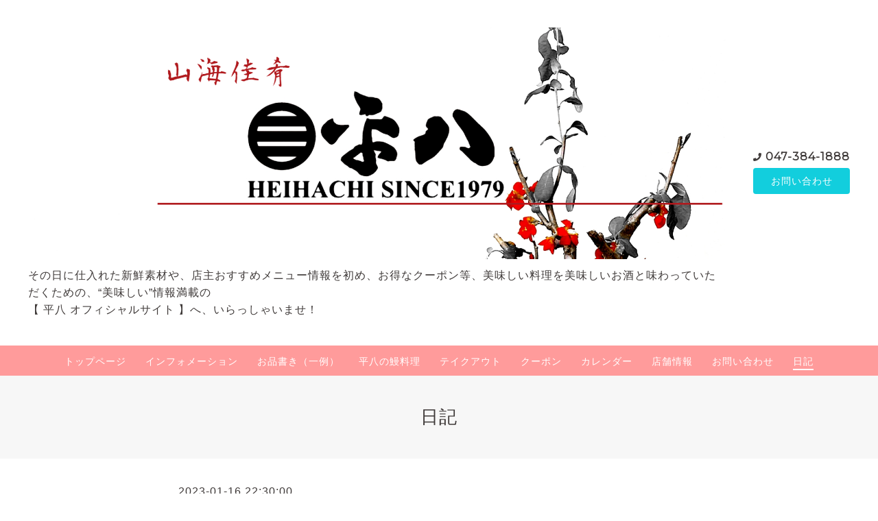

--- FILE ---
content_type: text/html; charset=utf-8
request_url: https://heihachi.shop/diary/51451
body_size: 8084
content:
<!DOCTYPE html>
<html lang="ja">

<head>
  <meta charset="utf-8">
  <!-- Clinic2: ver.202007060000 -->

  <title>『1月のサザンカ』 - 【平八ーへいはちー】季節の美食と創作料理の和空間</title>

  <meta name="viewport" content="width=device-width,initial-scale=1.0,minimum-scale=1.0">
  <meta name="description" content="　　　冬の桜並木を一人歩いていた。空虚な木々の間を、乾いた風が音も立てずに吹き抜けた。辺りは息を潜めるように静かで、僕の息遣いが隣町まで届くほどに響いた。　...">
  <meta name="keywords" content="平八,和食,酒,ビール,焼酎,激安,宴会,忘年会,新年会,歓迎会,送別会,冠婚葬祭,千葉,松戸,元山,新京成,五香,料理屋,居酒屋,お刺身,生物,築地,新鮮,うなぎ,鰻,焼き鳥,天ぷら">

  <meta property="og:title" content="『1月のサザンカ』">
  <meta property="og:image" content="https://cdn.goope.jp/2447/220313104322a7j7.png">
  <meta property="og:site_name" content="【平八ーへいはちー】季節の美食と創作料理の和空間">

  <link rel="shortcut icon" href="//cdn.goope.jp/2447/13080421395474ss.ico" />
  <link rel="alternate" href="/feed.rss" type="application/rss+xml" title="【平八ーへいはちー】季節の美食と創作料理の和空間 / RSS">
  <link rel="stylesheet" href="/js/theme_clinic2/swiper/swiper.min.css">
  <link rel="stylesheet" href="/js/theme_clinic2/colorbox/colorbox.css">
  <link rel="stylesheet" href="/style.css?748745-1630523398">
  <link href="https://fonts.googleapis.com/css?family=Montserrat" rel="stylesheet">
  <script src="/assets/jquery/jquery-3.5.1.min.js"></script>
</head>

<body id="diary">
  <!-- スマホ用ドロワーメニュー -->
  <input id="l-drawer-state" type="checkbox" class="c-overlay-checkbox l-drawer-state">
  <label for="l-drawer-state" aria-label="メニューを閉じる" class="c-overlay"></label>

  <nav class="l-drawer" role="navigation">
    <label for="l-drawer-state" class="l-drawer__close">
      <svg class="l-drawer__icon" role="img" aria-hidden="true">
        <use xlink:href="#cross"></use>
      </svg>
      メニューを閉じる
    </label>
    <div class="js-drawer">
    </div>
  </nav>
  <!-- スマホ用ドロワーメニュー -->

  <header class="l-header">
    <div class="l-header__inner">
      <label for="l-drawer-state" class="l-header-button">
        <svg role="img" aria-hidden="true" class="c-icon l-header-button__icon">
          <use xlink:href="#navicon"></use>
        </svg>
        menu
      </label>
      <div class="l-header__brand">
        <h1 class="p-brand">
          <a href="https://heihachi.shop" class="shop_sitename"><img src='//cdn.goope.jp/2447/220313104322a7j7.png' alt='【平八ーへいはちー】季節の美食と創作料理の和空間' /></a>
        </h1>

        <div class="site_description">
          その日に仕入れた新鮮素材や、店主おすすめメニュー情報を初め、お得なクーポン等、美味しい料理を美味しいお酒と味わっていただくための、“美味しい”情報満載の<br />
【 平八 オフィシャルサイト 】へ、いらっしゃいませ！
        </div>
      </div>
      <div class="l-header__state">
        <div class="l-header__tel shop_tel">
          <a href="tel:047-384-1888">047-384-1888</a>
        </div>
        <div class="l-header__contact-btn js-header__contact-btn" style="display: none;">
          <a href="https://heihachi.shop/contact" class="c-button">お問い合わせ</a>
        </div>
      </div>
    </div>
  </header>

  <nav class="js-global-nav p-global-nav">
    <ul class="p-global-nav__inner">
      
      <li class="navi_top">
        <a href="/" >トップページ</a>
      </li>
      
      <li class="navi_info">
        <a href="/info" >インフォメーション</a>
      </li>
      
      <li class="navi_menu">
        <a href="/menu" >お品書き（一例）</a>
      </li>
      
      <li class="navi_free free_421296">
        <a href="/free/unagi" >平八の鰻料理</a>
      </li>
      
      <li class="navi_free free_421300">
        <a href="/free/take-out" >テイクアウト</a>
      </li>
      
      <li class="navi_coupon">
        <a href="/coupon" >クーポン</a>
      </li>
      
      <li class="navi_calendar">
        <a href="/calendar" >カレンダー</a>
      </li>
      
      <li class="navi_about">
        <a href="/about" >店舗情報</a>
      </li>
      
      <li class="navi_contact">
        <a href="/contact" >お問い合わせ</a>
      </li>
      
      <li class="navi_diary active">
        <a href="/diary" >日記</a>
      </li>
      
    </ul>
  </nav>

  <div class="today_area c-today js-today">
    <div class="c-today__block">
      <dl class="c-today__inner c-container">
        <dt class="c-today-date">
          2026.01.21 Wednesday
        </dt>
        <dd class="c-today__list js-today-schedule">
          
          <a href="/calendar/6579810">
            
            定休日（毎週 火曜日・水曜日）
            <span class="c-today__title-sub">(click)</span>
          </a>
          
        </dd>
      </dl>
    </div>
  </div>

  <header class="p-top-brand">
    <h1 class="p-brand">
      <a href="https://heihachi.shop" class="shop_sitename"><img src='//cdn.goope.jp/2447/220313104322a7j7.png' alt='【平八ーへいはちー】季節の美食と創作料理の和空間' /></a>
    </h1>
    <div class="p-brand__description site_description">
      その日に仕入れた新鮮素材や、店主おすすめメニュー情報を初め、お得なクーポン等、美味しい料理を美味しいお酒と味わっていただくための、“美味しい”情報満載の<br />
【 平八 オフィシャルサイト 】へ、いらっしゃいませ！
    </div>
  </header>

  

  

  

  

  

  

  

  

  

  
    </main>
  </div>

  
  <h2 class="c-title">
    日記
  </h2>

  <div class="c-container">
    <main role="main" class="l-main">
      <div class="wysiwyg">
        <!----------------------------------------------
ページ：日記
---------------------------------------------->

<div class="p-diary">
  
  <section class="p-diary__unit">
    <div class="p-diary__date">2023-01-16 22:30:00</div>
    <h3 class="p-diary__title">
      <a href="/diary/51451">『1月のサザンカ』</a>
    </h3>
    <div class="p-diary__category">
      <a href="/diary/category/1149486">今宵も、閉店に寄せて…</a>
    </div>
    <div class="wysiwyg p-diary__body">
      <p><a href="https://cdn.goope.jp/2447/230117071235-63c5cbd3aa360.png" target="_blank"><img src="https://cdn.goope.jp/2447/230117071235-63c5cbd3aa360_l.png" alt="1673906897104.png" /></a>　　</p>
<p>&nbsp;</p>
<p>　冬の桜並木を一人歩いていた。空虚な木々の間を、乾いた風が音も立てずに吹き抜けた。辺りは息を潜めるように静かで、僕の息遣いが隣町まで届くほどに響いた。</p>
<p>&nbsp;</p>
<p>　冷え切った体は、誰かにリモートコントロールされているように自由が効かなかった。久しぶりに履いたパテントレザーの靴が馴染まず、踵が痛み出した。すっかり酔も冷めていた。</p>
<p>&nbsp;</p>
<p>　それでも、十分だった。あのピンク色の一輪で、十分だった。</p>
<p>&nbsp;</p>
<p>　駅へと急いだ&hellip;</p>
<p>&nbsp;</p>
<p>　先週の土曜日、ちょっとした用があって、夕刻過ぎに、自宅から3駅ほど離れた親戚の家に足を運んだ。</p>
<p>&nbsp;</p>
<p>　叔母も従兄弟も、手厚くもてなそうとしてくれたけれど、従兄弟の奥さんのご家族もいらしていたこともあって、用件だけ伝えさせてもらうことにした。</p>
<p>&nbsp;</p>
<p>　初めにあまり愉快ではない話をして、次にとても愉快な話をして、最期にどちらでもない話をして&hellip;何もなかったような気分でおいとました。</p>
<p>&nbsp;</p>
<p>　帰り際、叔母がピスタチオのジャムを持たせてくれた。目尻にクシャッとシワの寄る変わらない笑顔にホッとした。</p>
<p>&nbsp;</p>
<p>　このまま、家に戻っても良いのだけれど、家族も出掛けているので、叔母の家から程近い桜並木が立ち並ぶ通りにある、寿司屋に寄っていくことにした。</p>
<p>&nbsp;</p>
<p>　遅くまでやっている店で、以前は散々飲んだ後の締めの握りにと&hellip;よく通ったけれど、もう、何年もご無沙汰していた。</p>
<p>&nbsp;</p>
<p>　久しぶりに暖簾をくぐると、珍客に驚く素振りもなく、親方が「いらっしゃい」と微笑んでくれた。</p>
<p>&nbsp;</p>
<p>　カウンター席には、他に二組お客さんがいた。一番端の席に座って、瓶ビールを飲んだ。気付かないうちに、よほど喉が乾いていたのか、お通しに箸を付けないまま、すぐに瓶は空になった。</p>
<p>&nbsp;</p>
<p>　つけ台にコハダを置いてもらい、以前と同じように、いいちこのフラスコボトルを水割りで飲んだ。</p>
<p>&nbsp;</p>
<p>　この数年を埋め合わせるように、親方ととりとめのない話をしながら、刺身とギョクを肴に水割りを味わった。</p>
<p>&nbsp;</p>
<p>　炙ってもらった穴子をほうばりながら、ふとテレビに目をやると、店に入った時に流れていた、子供がおつかいに行く番組は終わっていて、知らないバラエティー番組に変わっていた。</p>
<p>&nbsp;</p>
<p>　テレビの傍らに、ゴルフ好きの親方らしく、TaylorMadeのカレンダーが吊るされていた。菊地絵理香プロのスイングの下に並ぶ数字が嫌でも目に入った。</p>
<p>&nbsp;</p>
<p>　1月7日&hellip;。新しい年を迎えて、もう7日が過ぎていた。この連休が終われば、本格的に当たり前の日常が始まる。</p>
<p>&nbsp;</p>
<p>　いや&hellip;なんだろう？当たり前の日常？突然に、その意味がわからなくなった。そして、それを考え、きちんと整理するのには、もう、遅いような気がした。</p>
<p>&nbsp;</p>
<p>　グラスの残りを飲み干し、握りを食べないまま会計を済ませた。親方に、そう遠くない内にまた来る約束をして、店を後にした。</p>
<p>&nbsp;</p>
<p>　駅に向かって、桜の並木通りを歩き始めてすぐに後悔した。店でタクシーを呼んでもらえばよかった。</p>
<p>&nbsp;</p>
<p>　寒さが、頭の中まで固まらせて、歩く度にそれが割れてバラバラになり、また固まって&hellip;そんなことを繰り返しているような気分になった。</p>
<p>&nbsp;</p>
<p>　まったく飲みたくなかったけれど、缶のホットコーヒーでも買って、手袋の上から握りしめたくなった。コンビニエンスストアは、駅の近くまで無いのはわかっていた。仕方なく自販機を探していると、唐突に鮮やかなピンク色が目を奪った。</p>
<p>&nbsp;</p>
<p>　サザンカの花だった。</p>
<p>&nbsp;</p>
<p>　やはり用があって、12月にこの道を通った時は、満開に咲いていたけれど、今はもう、ほとんど枯れ落ちてしまっていた。ただ、堂々と、でも可憐に咲き誇る一輪のピンク色が、1月の寒空の下、僕を捉えた。</p>
<p>&nbsp;</p>
<p>　サザンカの花言葉を思い出した。どうでも良かった。さっきまで考えていたことも、タクシーを呼ばなかった後悔も、もう新しい年が始まって久しいことも、ましてや缶コーヒーも&hellip;何もかもが、もう、どうでも良かった。</p>
<p>&nbsp;</p>
<p>　美しい。それだけだった。それだけで良かった。</p>
<p>&nbsp;</p>
<p>　空虚な木々の間を、駅へと急いだ。</p>
<p>&nbsp;</p>
<p>&nbsp;</p>
<p>&nbsp;</p>
    </div>
  </section>
  
</div>



<!-- CSS -->
<script>
  $(function() {
    $('head').prepend('<link rel="stylesheet" href="/css/custompage/diary.css" type="text/css">');
  });
</script>

      </div>
    </main>
  </div>
  

  <div class="c-container">
    
    <div class="c-pager">
      
    </div>
    
    <div class="c-sub-nav">
      
      
      
      
      
      
      
      
      
      
      
      
      
      
      
      
      
      
      
      <ul class="sub_navi">
<li><a href='/diary/category/1106443'>愚息の戯言</a></li>
<li><a href='/diary/category/1149486'>今宵も、閉店に寄せて…</a></li>
</ul>

      
    </div>
  </div>
  <div class="c-nav-parts">
    <div class="c-nav-parts__inner c-container">
      <div id="navi_parts">
<div class="navi_parts_detail">
<a href="http://twitter.com/_heihachi" target="_blank"><img src="//cdn.goope.jp/2447/130714205021q3w9.png" alt="平八Ｏｆｆｉｃｉａtwitterはこちら！" /></a>
</div>
</div>
<div id="social_widgets">
<div id="widget_twitter_follow" class="social_widget">
<div style="text-align:left;padding-bottom:10px;">
<a href="https://twitter.com/_heihachi" class="twitter-follow-button" data-show-count="false" data-lang="ja">Follow @_heihachi</a>
<script>!function(d,s,id){var js,fjs=d.getElementsByTagName(s)[0];if(!d.getElementById(id)){js=d.createElement(s);js.id=id;js.src="//platform.twitter.com/widgets.js";fjs.parentNode.insertBefore(js,fjs);}}(document,"script","twitter-wjs");</script>
</div>
</div>
<div id="widget_twitter_tweet" class="social_widget">
<div style="text-align:left;padding-bottom:10px;">
<a href="https://twitter.com/share" class="twitter-share-button" data-url="https://heihachi.shop" data-text="【平八ーへいはちー】季節の美食と創作料理の和空間" data-lang="ja">Tweet</a>
<script>!function(d,s,id){var js,fjs=d.getElementsByTagName(s)[0];if(!d.getElementById(id)){js=d.createElement(s);js.id=id;js.src="https://platform.twitter.com/widgets.js";fjs.parentNode.insertBefore(js,fjs);}}(document,"script","twitter-wjs");</script>
</div>
</div>
<div  id="widget_facebook_like" class="social_widget">
<div style="text-align:left;padding-bottom:10px;">
<iframe src="//www.facebook.com/plugins/like.php?href=https%3A%2F%2Fheihachi.shop&amp;width&amp;layout=button_count&amp;action=like&amp;show_faces=false&amp;share=true&amp;height=21&amp;appId=837439917751931" scrolling="no" frameborder="0" style="border:none; overflow:hidden; height:21px;" allowTransparency="true"></iframe>
</div>
</div>
<div id="widget_facebook_follow" class="social_widget social_widget_facebook_likebox">
<div style="text-align:left;padding-bottom:10px;">
  <iframe src="https://www.facebook.com/plugins/page.php?href=https%3A%2F%2Fwww.facebook.com%2Fheihachi.official&tabs&width=340&height=70&small_header=true&adapt_container_width=true&hide_cover=true&show_facepile=false&appId" width="340" height="70" style="border:none;overflow:hidden;width:100%;" scrolling="no" frameborder="0" allowTransparency="true"></iframe>
</div>
</div>

</div>

    </div>
  </div>

  <footer id="footer" class="l-footer">
    <div class="c-container">
      <div class="l-footer__pagetop">
        <a href="#diary" class="c-button">ページTOPに戻る</a>
      </div>
    </div>
    <div class="counter_area">
      <dl class="p-counter">
        <dt class="p-counter__label">Today : </dt>
        <dd class="p-counter__value">174</dd>
        <dt class="p-counter__label"> | Yesterday : </dt>
        <dd class="p-counter__value">400</dd>
        <dt class="p-counter__label"> | Total : </dt>
        <dd class="p-counter__value">525746</dd>
      </dl>
    </div>

    <div class="l-footer__inner c-container">
      <div class="l-footer__state">
        <div class="qr_area">
          <div class="l-footer__qr-code">
            <img src="//r.goope.jp/qr/heihachi"width="100" height="100" />
            <p class="l-footer__qr-code-title">モバイルサイト</p>
          </div>
        </div>
        <div class="l-footer__button">

          
          <a href="https://twitter.com/_heihachi" target="_blank" class="l-footer__button-link">
            <svg role="img" aria-hidden="true" class="c-icon l-footer__state-icon">
              <use xlink:href="#twitter-square"></use>
            </svg>
          </a>
          

          
          <a href="https://www.facebook.com/heihachi.official" target="_blank" class="l-footer__button-link">
            <svg role="img" aria-hidden="true" class="c-icon l-footer__state-icon">
              <use xlink:href="#facebook-square"></use>
            </svg>
          </a>
          

          
          <a href="https://www.instagram.com/heihachi.official/" target="_blank" class="l-footer__button-link">
            <svg role="img" aria-hidden="true" class="c-icon l-footer__state-icon">
              <use xlink:href="#instagram"></use>
            </svg>
          </a>
          

          <div class="l-footer__button-link shop_rss">
            <a href="/feed.rss">
              <svg role="img" aria-hidden="true" class="c-icon l-footer__state-icon">
                <use xlink:href="#rss-square"></use>
              </svg>
            </a>
          </div>
        </div>
      </div>

      <div class="l-footer__brand shop_name">
        <a href="https://heihachi.shop">平八（へいはち）</a>
      </div>

      

      <div class="copyright">
        &copy;2026 <a href="https://heihachi.shop">平八（へいはち）</a>. All Rights Reserved.
      </div>

      <div class="powered">
        Powered by <a href="https://goope.jp/">グーペ</a> / <a href="https://admin.goope.jp/">Admin</a>
      </div>
    </div>
  </footer>



  <script>
    $(function() {

      function appendGlobalNav() {
        var navSource = document.querySelector('.js-global-nav ul');
        var drawerNav = document.querySelector('.js-drawer');
        if (navSource != null && drawerNav != null) {
          var navCopy = navSource.cloneNode(true);
          drawerNav.appendChild(navCopy);
        }
      }
      appendGlobalNav();

      function displayTodaySchedule() {
        if ($('.js-today-schedule').children().length == 0) {
          $('.js-today').hide();
        }
      }
      displayTodaySchedule();

      $(".js-colorbox").colorbox({
        maxWidth: "90%",
        maxHeight: "90%",
        opacity: 0.7
      });
    });

    if ($('.js-global-nav .navi_contact').length) {
      $('.js-header__contact-btn').show();
    }

    $('a[href^="#diary"]').click(function() {
      var speed = 400;
      var href = $(this).attr('href');
      var target = $(href == '#' || href == '' ? 'html' : href);
      var position = target.offset().top;
      $('body,html').animate({
        scrollTop: position
      }, speed, 'swing');
      return false;
    });

  </script>
  <script src="/js/theme_clinic2/colorbox/jquery.colorbox-min.js"></script>
  <script src="/js/tooltip.js"></script>
  <svg xmlns="http://www.w3.org/2000/svg" xmlns:xlink="http://www.w3.org/1999/xlink" style="display:none">
    <symbol id="bullhorn" viewBox="0 0 576 512">
      <path d="M576 240c0-23.6-13-44-32-55.1V32c0-8.7-7-32-32-32-7.1 0-14.2 2.4-20 7l-85 68c-42.7 34.1-96.3 53-151 53H64c-35.3 0-64 28.6-64 64v96c0 35.4 28.6 64 64 64h33.7c-1.4 10.5-2.2 21.1-2.2 32 0 39.8 9.3 77.4 25.6 110.9 5.2 10.7 16.5 17.1 28.4 17.1h74.3c26.1 0 41.7-29.8 25.9-50.6-16.4-21.5-26.1-48.4-26.1-77.4 0-11.1 1.6-21.8 4.4-32h28c54.7 0 108.3 18.8 151 53l85 68c5.7 4.5 12.7 7 20 7 24.9 0 32-22.8 32-32V295.1c19-11.1 32-31.5 32-55.1zm-96 141.4L447 355c-54-43.2-121.8-67-191-67v-96c69.1 0 137-23.8 191-67l33-26.4v282.8z" />
    </symbol>
    <symbol id="cross" viewBox="0 0 10 10">
      <path d="M10 1L9 0 5 4 1 0 0 1l4 4-4 4 1 1 4-4 4 4 1-1-4-4z" />
    </symbol>
    <symbol id="facebook-square" viewBox="0 0 448 512">
      <path d="M448 80v352c0 26.5-21.5 48-48 48h-85.3V302.8h60.6l8.7-67.6h-69.3V192c0-19.6 5.4-32.9 33.5-32.9H384V98.7c-6.2-.8-27.4-2.7-52.2-2.7-51.6 0-87 31.5-87 89.4v49.9H184v67.6h60.9V480H48c-26.5 0-48-21.5-48-48V80c0-26.5 21.5-48 48-48h352c26.5 0 48 21.5 48 48z" />
    </symbol>
    <symbol id="genderless" viewBox="0 0 288 512">
      <path d="M144 176c44.1 0 80 35.9 80 80s-35.9 80-80 80-80-35.9-80-80 35.9-80 80-80m0-64C64.5 112 0 176.5 0 256s64.5 144 144 144 144-64.5 144-144-64.5-144-144-144z" />
    </symbol>
    <symbol id="instagram" viewBox="0 0 448 512">
      <path d="M224.1 141c-63.6 0-114.9 51.3-114.9 114.9s51.3 114.9 114.9 114.9S339 319.5 339 255.9 287.7 141 224.1 141zm0 189.6c-41.1 0-74.7-33.5-74.7-74.7s33.5-74.7 74.7-74.7 74.7 33.5 74.7 74.7-33.6 74.7-74.7 74.7zm146.4-194.3c0 14.9-12 26.8-26.8 26.8-14.9 0-26.8-12-26.8-26.8s12-26.8 26.8-26.8 26.8 12 26.8 26.8zm76.1 27.2c-1.7-35.9-9.9-67.7-36.2-93.9-26.2-26.2-58-34.4-93.9-36.2-37-2.1-147.9-2.1-184.9 0-35.8 1.7-67.6 9.9-93.9 36.1s-34.4 58-36.2 93.9c-2.1 37-2.1 147.9 0 184.9 1.7 35.9 9.9 67.7 36.2 93.9s58 34.4 93.9 36.2c37 2.1 147.9 2.1 184.9 0 35.9-1.7 67.7-9.9 93.9-36.2 26.2-26.2 34.4-58 36.2-93.9 2.1-37 2.1-147.8 0-184.8zM398.8 388c-7.8 19.6-22.9 34.7-42.6 42.6-29.5 11.7-99.5 9-132.1 9s-102.7 2.6-132.1-9c-19.6-7.8-34.7-22.9-42.6-42.6-11.7-29.5-9-99.5-9-132.1s-2.6-102.7 9-132.1c7.8-19.6 22.9-34.7 42.6-42.6 29.5-11.7 99.5-9 132.1-9s102.7-2.6 132.1 9c19.6 7.8 34.7 22.9 42.6 42.6 11.7 29.5 9 99.5 9 132.1s2.7 102.7-9 132.1z" />
    </symbol>
    <symbol id="navicon" viewBox="0 0 1792 1792">
      <path d="M1664 1344v128c0 17.3-6.3 32.3-19 45s-27.7 19-45 19H192c-17.3 0-32.3-6.3-45-19s-19-27.7-19-45v-128c0-17.3 6.3-32.3 19-45s27.7-19 45-19h1408c17.3 0 32.3 6.3 45 19s19 27.7 19 45zm0-512v128c0 17.3-6.3 32.3-19 45s-27.7 19-45 19H192c-17.3 0-32.3-6.3-45-19s-19-27.7-19-45V832c0-17.3 6.3-32.3 19-45s27.7-19 45-19h1408c17.3 0 32.3 6.3 45 19s19 27.7 19 45zm0-512v128c0 17.3-6.3 32.3-19 45s-27.7 19-45 19H192c-17.3 0-32.3-6.3-45-19s-19-27.7-19-45V320c0-17.3 6.3-32.3 19-45s27.7-19 45-19h1408c17.3 0 32.3 6.3 45 19s19 27.7 19 45z" />
    </symbol>
    <symbol id="rss-square" viewBox="0 0 448 512">
      <path d="M400 32H48C21.5 32 0 53.5 0 80v352c0 26.5 21.5 48 48 48h352c26.5 0 48-21.5 48-48V80c0-26.5-21.5-48-48-48zM112 416c-26.5 0-48-21.5-48-48s21.5-48 48-48 48 21.5 48 48-21.5 48-48 48zm157.5 0h-34.3c-6 0-11.1-4.6-11.4-10.6-5.2-80.1-69.2-143.9-149.1-149.1-6-.4-10.6-5.4-10.6-11.4v-34.3c0-6.5 5.5-11.8 12-11.4 110.5 6 199 94.5 205 205 .2 6.3-5 11.8-11.6 11.8zm103.1 0h-34.3c-6.2 0-11.2-4.9-11.4-11C321.2 268.4 211.6 158.8 75 153.2c-6.2-.3-11-5.3-11-11.4v-34.3c0-6.5 5.3-11.7 11.8-11.4C243.6 102 378 237.2 384 404.2c.2 6.5-5 11.8-11.4 11.8z" />
    </symbol>
    <symbol id="twitter-square" viewBox="0 0 448 512">
      <path d="M400 32H48C21.5 32 0 53.5 0 80v352c0 26.5 21.5 48 48 48h352c26.5 0 48-21.5 48-48V80c0-26.5-21.5-48-48-48zm-48.9 158.8c.2 2.8.2 5.7.2 8.5 0 86.7-66 186.6-186.6 186.6-37.2 0-71.7-10.8-100.7-29.4 5.3.6 10.4.8 15.8.8 30.7 0 58.9-10.4 81.4-28-28.8-.6-53-19.5-61.3-45.5 10.1 1.5 19.2 1.5 29.6-1.2-30-6.1-52.5-32.5-52.5-64.4v-.8c8.7 4.9 18.9 7.9 29.6 8.3-18.3-12.2-29.2-32.7-29.2-54.6 0-12.2 3.2-23.4 8.9-33.1 32.3 39.8 80.8 65.8 135.2 68.6-9.3-44.5 24-80.6 64-80.6 18.9 0 35.9 7.9 47.9 20.7 14.8-2.8 29-8.3 41.6-15.8-4.9 15.2-15.2 28-28.8 36.1 13.2-1.4 26-5.1 37.8-10.2-8.9 13.1-20.1 24.7-32.9 34z" />
    </symbol>
  </svg>

</body>

</html>
